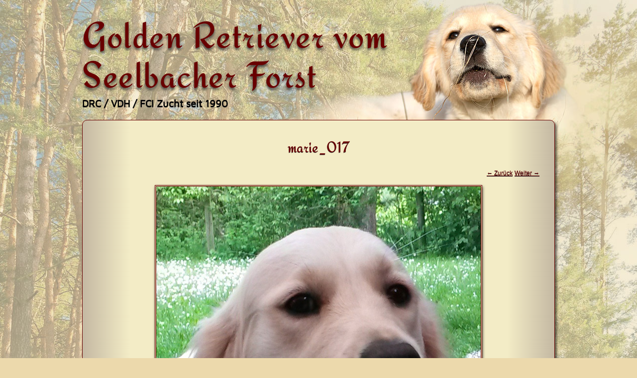

--- FILE ---
content_type: text/html; charset=UTF-8
request_url: https://www.vom-seelbacher-forst.de/galerie-marie/marie_017/
body_size: 9018
content:
<!DOCTYPE html>
<html lang="de">
<head>
<meta charset="UTF-8" />
<meta name="viewport" content="width=device-width" />
<link rel="profile" href="http://microformats.org/profile/specs" />
<link rel="profile" href="http://microformats.org/profile/hatom" />

<meta name='robots' content='index, follow, max-image-preview:large, max-snippet:-1, max-video-preview:-1' />
	<style>img:is([sizes="auto" i], [sizes^="auto," i]) { contain-intrinsic-size: 3000px 1500px }</style>
	
	<!-- This site is optimized with the Yoast SEO plugin v26.5 - https://yoast.com/wordpress/plugins/seo/ -->
	<title>marie_017 - Golden Retriever vom Seelbacher Forst</title>
	<meta name="description" content="1989 wurde unser Zwinger &quot;vom Seelbacher Forst&quot; im Deutschen Retriever Club, im VDH und FCI eingetragen. Unsere Zucht ist somit an die VDH/DRC Zuchtbestimmungen gekoppelt." />
	<link rel="canonical" href="https://www.vom-seelbacher-forst.de/galerie-marie/marie_017/" />
	<meta property="og:locale" content="de_DE" />
	<meta property="og:type" content="article" />
	<meta property="og:title" content="marie_017 - Golden Retriever vom Seelbacher Forst" />
	<meta property="og:description" content="1989 wurde unser Zwinger &quot;vom Seelbacher Forst&quot; im Deutschen Retriever Club, im VDH und FCI eingetragen. Unsere Zucht ist somit an die VDH/DRC Zuchtbestimmungen gekoppelt." />
	<meta property="og:url" content="https://www.vom-seelbacher-forst.de/galerie-marie/marie_017/" />
	<meta property="og:site_name" content="Golden Retriever vom Seelbacher Forst" />
	<meta property="article:publisher" content="https://www.facebook.com/barfhofladen/" />
	<meta property="article:modified_time" content="2016-08-14T09:07:08+00:00" />
	<meta property="og:image" content="https://www.vom-seelbacher-forst.de/galerie-marie/marie_017" />
	<meta property="og:image:width" content="652" />
	<meta property="og:image:height" content="750" />
	<meta property="og:image:type" content="image/jpeg" />
	<meta name="twitter:card" content="summary_large_image" />
	<script type="application/ld+json" class="yoast-schema-graph">{"@context":"https://schema.org","@graph":[{"@type":"WebPage","@id":"https://www.vom-seelbacher-forst.de/galerie-marie/marie_017/","url":"https://www.vom-seelbacher-forst.de/galerie-marie/marie_017/","name":"marie_017 - Golden Retriever vom Seelbacher Forst","isPartOf":{"@id":"https://www.vom-seelbacher-forst.de/#website"},"primaryImageOfPage":{"@id":"https://www.vom-seelbacher-forst.de/galerie-marie/marie_017/#primaryimage"},"image":{"@id":"https://www.vom-seelbacher-forst.de/galerie-marie/marie_017/#primaryimage"},"thumbnailUrl":"https://www.vom-seelbacher-forst.de/wp/wp-content/uploads/2016/06/marie_017.jpg","datePublished":"2016-08-14T08:56:24+00:00","dateModified":"2016-08-14T09:07:08+00:00","description":"1989 wurde unser Zwinger \"vom Seelbacher Forst\" im Deutschen Retriever Club, im VDH und FCI eingetragen. Unsere Zucht ist somit an die VDH/DRC Zuchtbestimmungen gekoppelt.","breadcrumb":{"@id":"https://www.vom-seelbacher-forst.de/galerie-marie/marie_017/#breadcrumb"},"inLanguage":"de","potentialAction":[{"@type":"ReadAction","target":["https://www.vom-seelbacher-forst.de/galerie-marie/marie_017/"]}]},{"@type":"ImageObject","inLanguage":"de","@id":"https://www.vom-seelbacher-forst.de/galerie-marie/marie_017/#primaryimage","url":"https://www.vom-seelbacher-forst.de/wp/wp-content/uploads/2016/06/marie_017.jpg","contentUrl":"https://www.vom-seelbacher-forst.de/wp/wp-content/uploads/2016/06/marie_017.jpg","width":652,"height":750,"caption":"18 Monate alt"},{"@type":"BreadcrumbList","@id":"https://www.vom-seelbacher-forst.de/galerie-marie/marie_017/#breadcrumb","itemListElement":[{"@type":"ListItem","position":1,"name":"Startseite","item":"https://www.vom-seelbacher-forst.de/"},{"@type":"ListItem","position":2,"name":"Galerie Marie","item":"https://www.vom-seelbacher-forst.de/galerie-marie/"},{"@type":"ListItem","position":3,"name":"marie_017"}]},{"@type":"WebSite","@id":"https://www.vom-seelbacher-forst.de/#website","url":"https://www.vom-seelbacher-forst.de/","name":"Golden Retriever vom Seelbacher Forst","description":"DRC / VDH / FCI Zucht seit 1990","publisher":{"@id":"https://www.vom-seelbacher-forst.de/#organization"},"alternateName":"Goldenzucht in Herborn","potentialAction":[{"@type":"SearchAction","target":{"@type":"EntryPoint","urlTemplate":"https://www.vom-seelbacher-forst.de/?s={search_term_string}"},"query-input":{"@type":"PropertyValueSpecification","valueRequired":true,"valueName":"search_term_string"}}],"inLanguage":"de"},{"@type":"Organization","@id":"https://www.vom-seelbacher-forst.de/#organization","name":"Golden Retriever Zucht","url":"https://www.vom-seelbacher-forst.de/","logo":{"@type":"ImageObject","inLanguage":"de","@id":"https://www.vom-seelbacher-forst.de/#/schema/logo/image/","url":"https://www.vom-seelbacher-forst.de/wp/wp-content/uploads/2016/06/P1110462.jpg","contentUrl":"https://www.vom-seelbacher-forst.de/wp/wp-content/uploads/2016/06/P1110462.jpg","width":1000,"height":750,"caption":"Golden Retriever Zucht"},"image":{"@id":"https://www.vom-seelbacher-forst.de/#/schema/logo/image/"},"sameAs":["https://www.facebook.com/barfhofladen/"]}]}</script>
	<!-- / Yoast SEO plugin. -->


<link rel="alternate" type="application/rss+xml" title="Golden Retriever vom Seelbacher Forst &raquo; Feed" href="https://www.vom-seelbacher-forst.de/feed/" />
<link rel="alternate" type="application/rss+xml" title="Golden Retriever vom Seelbacher Forst &raquo; Kommentar-Feed" href="https://www.vom-seelbacher-forst.de/comments/feed/" />
<link rel='stylesheet' id='dashicons-css' href='https://www.vom-seelbacher-forst.de/wp/wp-includes/css/dashicons.min.css?ver=6.8.3' type='text/css' media='all' />
<link rel='stylesheet' id='to-top-css' href='https://www.vom-seelbacher-forst.de/wp/wp-content/plugins/to-top/public/css/to-top-public.css?ver=2.5.5' type='text/css' media='all' />
<link rel='stylesheet' id='chld_thm_cfg_parent-css' href='https://www.vom-seelbacher-forst.de/wp/wp-content/themes/sempress/style.css?ver=6.8.3' type='text/css' media='all' />
<link rel='stylesheet' id='sempress-style-css' href='https://www.vom-seelbacher-forst.de/wp/wp-content/themes/sempress-child/style.css?ver=6.8.3' type='text/css' media='all' />
<link rel='stylesheet' id='chld_thm_cfg_child-css' href='https://www.vom-seelbacher-forst.de/wp/wp-content/themes/sempress-child/style.css?ver=6.8.3' type='text/css' media='all' />
<link rel='stylesheet' id='fancybox-css' href='https://www.vom-seelbacher-forst.de/wp/wp-content/plugins/easy-fancybox/fancybox/1.5.4/jquery.fancybox.min.css?ver=6.8.3' type='text/css' media='screen' />
<style id='fancybox-inline-css' type='text/css'>
#fancybox-content{border-color:#680000;}#fancybox-title,#fancybox-title-float-main{color:#680000}
</style>
<script type="text/javascript" src="https://www.vom-seelbacher-forst.de/wp/wp-includes/js/jquery/jquery.min.js?ver=3.7.1" id="jquery-core-js"></script>
<script type="text/javascript" src="https://www.vom-seelbacher-forst.de/wp/wp-includes/js/jquery/jquery-migrate.min.js?ver=3.4.1" id="jquery-migrate-js"></script>
<script type="text/javascript" id="to-top-js-extra">
/* <![CDATA[ */
var to_top_options = {"scroll_offset":"100","icon_opacity":"60","style":"icon","icon_type":"dashicons-arrow-up-alt2","icon_color":"#ffffff","icon_bg_color":"#560000","icon_size":"40","border_radius":"5","image":"https:\/\/www.vom-seelbacher-forst.de\/wp\/wp-content\/plugins\/to-top\/admin\/images\/default.png","image_width":"65","image_alt":"","location":"bottom-right","margin_x":"20","margin_y":"20","show_on_admin":"0","enable_autohide":"0","autohide_time":"2","enable_hide_small_device":"0","small_device_max_width":"640","reset":"0"};
/* ]]> */
</script>
<script async type="text/javascript" src="https://www.vom-seelbacher-forst.de/wp/wp-content/plugins/to-top/public/js/to-top-public.js?ver=2.5.5" id="to-top-js"></script>
<!--[if lt IE 9]>
<script type="text/javascript" src="https://www.vom-seelbacher-forst.de/wp/wp-content/themes/sempress/js/html5shiv.min.js?ver=3.7.3" id="html5-js"></script>
<![endif]-->
<link rel="https://api.w.org/" href="https://www.vom-seelbacher-forst.de/wp-json/" /><link rel="alternate" title="JSON" type="application/json" href="https://www.vom-seelbacher-forst.de/wp-json/wp/v2/media/765" /><link rel="EditURI" type="application/rsd+xml" title="RSD" href="https://www.vom-seelbacher-forst.de/wp/xmlrpc.php?rsd" />
<link rel='shortlink' href='https://www.vom-seelbacher-forst.de/?p=765' />
<link rel="alternate" title="oEmbed (JSON)" type="application/json+oembed" href="https://www.vom-seelbacher-forst.de/wp-json/oembed/1.0/embed?url=https%3A%2F%2Fwww.vom-seelbacher-forst.de%2Fgalerie-marie%2Fmarie_017%2F%23main" />
<link rel="alternate" title="oEmbed (XML)" type="text/xml+oembed" href="https://www.vom-seelbacher-forst.de/wp-json/oembed/1.0/embed?url=https%3A%2F%2Fwww.vom-seelbacher-forst.de%2Fgalerie-marie%2Fmarie_017%2F%23main&#038;format=xml" />
		<style type="text/css" id="sempress-custom-colors">
			body { text-shadow: 0 1px 0 #3a3a3a; }
			body, a { color: #680000; }
			.widget, #access {
				border-bottom: 1px solid #680000;
				-moz-box-shadow: #3a3a3a 0 1px 0 0;
				-webkit-box-shadow: #3a3a3a 0 1px 0 0;
				box-shadow: #3a3a3a 0 1px 0 0;
			}
			article.comment {
				border-top: 1px solid #3a3a3a;
				-moz-box-shadow: #680000 0 -1px 0 0;
				-webkit-box-shadow: #680000 0 -1px 0 0;
				box-shadow: #680000 0 -1px 0 0;
			}
		</style>
	<style type="text/css" id="custom-background-css">
body.custom-background { background-color: #ecd9ac; background-image: url("https://www.vom-seelbacher-forst.de/wp/wp-content/uploads/2016/06/hg1.jpg"); background-position: center top; background-size: auto; background-repeat: no-repeat; background-attachment: fixed; }
</style>
	<link rel="icon" href="https://www.vom-seelbacher-forst.de/wp/wp-content/uploads/2016/09/cropped-icon-32x32.jpg" sizes="32x32" />
<link rel="icon" href="https://www.vom-seelbacher-forst.de/wp/wp-content/uploads/2016/09/cropped-icon-192x192.jpg" sizes="192x192" />
<link rel="apple-touch-icon" href="https://www.vom-seelbacher-forst.de/wp/wp-content/uploads/2016/09/cropped-icon-180x180.jpg" />
<meta name="msapplication-TileImage" content="https://www.vom-seelbacher-forst.de/wp/wp-content/uploads/2016/09/cropped-icon-270x270.jpg" />
		<style type="text/css" id="wp-custom-css">
			@font-face {
  font-family: 'Maven Pro';
  src: url("https://www.vom-seelbacher-forst.de/fonts/MavenPro-Regular.eot"); /* IE9 Compat Modes */
  src: url("https://www.vom-seelbacher-forst.de/fonts/MavenPro-Regular.eot?#iefix") format("embedded-opentype"), /* IE6-IE8 */
    url("https://www.vom-seelbacher-forst.de/fonts/MavenPro-Regular.otf") format("opentype"), /* Open Type Font */
    url("https://www.vom-seelbacher-forst.de/fonts/MavenPro-Regular.svg") format("svg"), /* Legacy iOS */
    url("https://www.vom-seelbacher-forst.de/fonts/MavenPro-Regular.ttf") format("truetype"), /* Safari, Android, iOS */
    url("https://www.vom-seelbacher-forst.de/fonts/MavenPro-Regular.woff") format("woff"), /* Modern Browsers */
    url("https://www.vom-seelbacher-forst.de/fonts/MavenPro-Regular.woff2") format("woff2"); /* Modern Browsers */
  font-weight: normal;
  font-style: normal;
}
@font-face {
  font-family: 'PT Sans Narrow';
  src: url("https://www.vom-seelbacher-forst.de/fonts/PTSans-Narrow-Web-Regular.eot"); /* IE9 Compat Modes */
  src: url("https://www.vom-seelbacher-forst.de/fonts/PTSans-Narrow-Web-Regular.eot?#iefix") format("embedded-opentype"), /* IE6-IE8 */
    url("https://www.vom-seelbacher-forst.de/fonts/PTSans-Narrow-Web-Regular.otf") format("opentype"), /* Open Type Font */
    url("https://www.vom-seelbacher-forst.de/fonts/PTSans-Narrow-Web-Regular.svg") format("svg"), /* Legacy iOS */
    url("https://www.vom-seelbacher-forst.de/fonts/PTSans-Narrow-Web-Regular.ttf") format("truetype"), /* Safari, Android, iOS */
    url("https://www.vom-seelbacher-forst.de/fonts/PTSans-Narrow-Web-Regular.woff") format("woff"), /* Modern Browsers */
    url("https://www.vom-seelbacher-forst.de/fonts/PTSans-Narrow-Web-Regular.woff2") format("woff2"); /* Modern Browsers */
  font-weight: normal;
  font-style: normal;
}
@font-face {
  font-family: 'Redressed';
  src: url("https://www.vom-seelbacher-forst.de/fonts/Redressed-Regular.eot"); /* IE9 Compat Modes */
  src: url("https://www.vom-seelbacher-forst.de/fonts/Redressed-Regular.eot?#iefix") format("embedded-opentype"), /* IE6-IE8 */
    url("https://www.vom-seelbacher-forst.de/fonts/Redressed-Regular.otf") format("opentype"), /* Open Type Font */
    url("https://www.vom-seelbacher-forst.de/fonts/Redressed-Regular.svg") format("svg"), /* Legacy iOS */
    url("https://www.vom-seelbacher-forst.de/fonts/Redressed-Regular.ttf") format("truetype"), /* Safari, Android, iOS */
    url("https://www.vom-seelbacher-forst.de/fonts/Redressed-Regular.woff") format("woff"), /* Modern Browsers */
    url("https://www.vom-seelbacher-forst.de/fonts/Redressed-Regular.woff2") format("woff2"); /* Modern Browsers */
  font-weight: normal;
  font-style: normal;
}

h4, h5, h6, p {
  font-family: 'Maven Pro', sans-serif;
}
h1, h4 h2, h3, h5, p {
 	margin-bottom: 5px !important;
    margin-top: 5px !important;
}

h1 {
    font-family: 'Redressed', cursive;
	font-size: 40px;
    line-height: 46px;
    font-weight: normal;
    color: #680000;
}
h2 {
    font-family: 'Redressed', cursive;
    font-size: 34px;
    line-height: 40px;
    font-weight: normal;
  	color: #000000;
}

h3 {
    font-family: 'Redressed', cursive;
    font-size: 28px;
    line-height: 34px;
    font-weight: normal;
  	color: #000000;
}

h4 {
    font-size: 30px;
    line-height: 36px;
    font-weight: normal;
  	color: #000000;
}

h5 {
    font-size: 14px;
    line-height: 20px;
    font-weight: 300;
  	color: #000000;
}

h6 {
    font-family: 'PT Sans Narrow', sans-serif !important;
	font-size: 18px;
    margin: 0 !important;
    padding: 0 !important;
    line-height: 20px;
    color: #000000;
    text-transform: none;
    font-weight: normal;
}

p {
    font-size: 18px;
    line-height: 24px;
    font-weight: normal;
    color: #000000;
    word-wrap: break-word;
    vertical-align: baseline;
}
br {
    height: 20px;
}
pre {
    font-family: 'Maven Pro', sans-serif;
    font-size: 18px;
    font-style: italic !important;
    background-color: #d2cda3;
    display: block;
    line-height: 24px;
    margin: 0;
    padding: 2px;
}
blockquote p {
    font-size: 18px;
}
blockquote {
    color: #680000;
}

li {
    font-size: 18px;
    font-family: 'Maven Pro', sans-serif;
    line-height: 28px;
    color: #000000;
}

.entry-content a, .entry-summary a, .entry-title a {
    text-decoration: underline !important;
    color: #680000 !important;
    font-style: italic !important;
}
.entry-content a:hover, .entry-summary a:hover, .entry-title a:hover {
    text-decoration: none !important;
    color: #000000 !important;
    background-color: #ecd9ac !important;
    font-style: italic !important;
}


h1#site-title {
    font-family: 'Redressed', cursive;
    font-size: 75px;
    line-height: 80px;
    font-weight: 500;
    text-shadow: 0 4px 5px #403f3c;
    letter-spacing: 0.02em;
    max-width: 640px;
}
h1.entry-title.p-name {
    font-size: 45px;
}
h2#site-description {
    font-size: 20px;
    line-height: 26px;
    font-family: 'Maven Pro', sans-serif;
    font-weight: 700;
}
h3.widget-title {
    font-family: 'Redressed', cursive;
    font-size: 24px;
    line-height: 30px;
    color: #680000;
    margin: 10px 10px 10px;
    text-align: center;
}
.widget-area li a {
    padding: 4px 0 0 4px;
    font-family: 'Maven Pro', sans-serif;
    font-size: 16px;
    line-height: 24px;
    text-decoration: none;
}
.widget-area li a:hover {
    padding: 4px 0 0 4px;
    font-size: 16px;
    line-height: 24px;
    text-decoration: none;
    background-color: #d0caac;
}
.widget, #access {
    border-bottom: 0 !important;
}
.widget {
    padding-bottom: 20px;
    margin-bottom: auto;
}
#main .widget-area {
    text-align: center;
}
nav#access {
    float: none;
    margin-bottom: 20px;
    margin-top: 0;
}
article.page, article.post, article.attachment {
    border-radius: 10px;
    background-color: #f3ecc6;
    border: 1px solid #680000;
    box-shadow: 4px 4px 4px 0 rgba(0, 0, 0, 0.54);
}
#sidebar {   
background: #c4b8a2; /* Old browsers */
background: -moz-linear-gradient(left, #c4b8a2 0%, #f3ecc6 10%, #f3ecc6 90%, #c4b8a2 100%); /* FF3.6-15 */
background: -webkit-linear-gradient(left, #c4b8a2 0%,#f3ecc6 10%,#f3ecc6 90%,#c4b8a2 100%); /* Chrome10-25,Safari5.1-6 */
background: linear-gradient(to right, #c4b8a2 0%,#f3ecc6 10%,#f3ecc6 90%,#c4b8a2 100%); /* W3C, IE10+, FF16+, Chrome26+, Opera12+, Safari7+ */
filter: progid:DXImageTransform.Microsoft.gradient( startColorstr='#c4b8a2', endColorstr='#c4b8a2',GradientType=1 ); /* IE6-9 */
}
article.page, article.post, article.attachment {   
background: #c4b8a2; /* Old browsers */
background: -moz-linear-gradient(left, #c4b8a2 0%, #f3ecc6 10%, #f3ecc6 90%, #c4b8a2 100%); /* FF3.6-15 */
background: -webkit-linear-gradient(left, #c4b8a2 0%,#f3ecc6 10%,#f3ecc6 90%,#c4b8a2 100%); /* Chrome10-25,Safari5.1-6 */
background: linear-gradient(to right, #c4b8a2 0%,#f3ecc6 10%,#f3ecc6 90%,#c4b8a2 100%); /* W3C, IE10+, FF16+, Chrome26+, Opera12+, Safari7+ */
filter: progid:DXImageTransform.Microsoft.gradient( startColorstr='#c4b8a2', endColorstr='#c4b8a2',GradientType=1 ); /* IE6-9 */
}

#sidebar {
    border-radius: 10px;
    background-color: #f3ecc6;
    border: 1px solid #680000;
    box-shadow: 4px 4px 4px 0 rgba(0, 0, 0, 0.54);
}
footer#colophon {
    display: block;
}
#colophon {
    clear: both;
    display: block;
    width: 100%;
    padding: 40px 0;
    font-size: 14px;
    text-align: left;
	color: #878787;
	text-shadow: none !important;
}
footer p {
    font-size: 14px;
	color: #878787;
    font-family: 'PT Sans Narrow', sans-serif !important;
}
footer a {
    font-size: 14px;
	color: #878787;
    font-family: 'PT Sans Narrow', sans-serif !important;
}
.menu-kopfmenue-container {
    display: none;
}
.menu-hauptmenue-container {
    display: none;
}
#branding {
    margin-top: 30px;
}
.entry-header .entry-title, .entry-header .entry-title a {
    padding-top: 25px;
    font-size: 31px;
    font-family: 'Redressed', cursive;
    color: #680000;
    text-shadow: 0 1px 0 #3a3a3a;
    text-align: center;
    margin-bottom: 20px !important;
}
#access ul ul li a {
    color: #000;
    font-family: 'Maven Pro', sans-serif;
    font-size: 16px;
    line-height: 1.2em;
    font-weight: bold;
    background-color: #f3ecc6;
    border-radius: 0;
    border:0;
}
#access a {
    display: block;
    line-height: 32px;
    padding-right: 0.5em;
    padding-left: 0.5em;
    text-decoration: none;
    font-size: 26px;
    color: #680000 !important;
    background-color: #f3ecc6;
    border: 1px solid #680000 !important;
    border-radius: 10px;
}
#access ul ul {
    background-color: transparent;
    border: 0;
    border-radius: 0;
    box-shadow: 0 6px 20px 0 rgba(0, 0, 0, 0.8);
    top: 1.9em;
}
#content {
    margin: 0;
}
img.aligncenter, img.attachment-thumbnail, img.size-thumbnail, .wp-caption img, .media-attachment img, .entry-attachment img {
    box-shadow: 1px 3px 5px 0 rgba(0, 0, 0, 0.7) !important;
    border: 3px double #680000 !important;
}

#gallery-2 img {
    box-shadow: 1px 3px 5px 0 rgba(0, 0, 0, 0.7) !important;
    border: 3px double #680000 !important;
}
#fancybox-content {
    border: 0px solid #680000;
}
.wp-caption .wp-caption-text, .gallery-caption, .entry-caption {
    font-size: 13px !important;
    color: #680000 !important;
}
p img {
    margin-bottom: 0;
    box-shadow: 1px 3px 5px 0 rgba(0, 0, 0, 0.7) !important;
    border: 3px double #680000 !important;
}
table {
    width: 100% !important;
    margin-top: 15px !important;
    margin-bottom: 15px !important;
    border: 1px solid rgba(138, 138, 138, 0) !important;
    border-left: 0;
    border-collapse: separate;
    border-spacing: 2px;
}

table th, table td {
    margin: 1px 0 1px !important;
    border-left: 1px solid rgba(138, 138, 138, 0) !important;
    border-top: 1px solid rgba(138, 138, 138, 0) !important;
    border-right: rgba(138, 138, 138, 0) !important;
    border-bottom: rgba(138, 138, 138, 0) !important;
}
table tbody tr:nth-child(odd) td,
table tbody tr:nth-child(odd) th {
  background-color: transparent;
}
table tbody tr:hover td,
table tbody tr:hover th {
  background-color: transparent;
}
header .entry-meta {
    display: none;
}
footer.entry-meta {
    display: none;
}
#comments {
    padding-top: 0px;
    display: none;
}
a.u-url.url {
    pointer-events: none;
    cursor: default;
}
.page-header h1, #author-description h2 {
    display: none;
}
.page-header {
    padding-bottom: 0;
}
#content .page {
    margin-bottom: 20px;
	min-height: 600px;
}
.entry-header .entry-title, .entry-header .entry-title a {
    text-decoration: none !important;
}
img.alignleft.size-full.wp-image-2045.lazyloaded {
    border: none !important;
    box-shadow: none !important;
}
img.alignnone.wp-image-222.size-full {
    border: none !important;
    box-shadow: none !important;
}
img.kws-smiley {
    border: 0 !important;
    box-shadow: none !important;
}
img.size-full.wp-image-888.alignnone {
    border: none !important;
    box-shadow: none !important;
}
img.size-full.wp-image-887.alignnone {
    border: none !important;
    box-shadow: none !important;
}
img.size-full.wp-image-889.alignnone {
    border: none !important;
    box-shadow: none !important;
}
img.size-full.wp-image-886.alignnone {
    border: none !important;
    box-shadow: none !important;
}
img.size-full.wp-image-890.alignnone {
    border: none !important;
    box-shadow: none !important;
}
img.size-full.wp-image-1013.alignnone {
    border: none !important;
    box-shadow: none !important;
}
img.aligncenter.size-full.wp-image-1117 {
    box-shadow: none !important;
    border: 0 !important;
}
img.aligncenter.wp-image-1117 {
    border: none !important;
    box-shadow: none !important;
}
img.aligncenter.wp-image-1514  {
    border: none !important;
    box-shadow: none !important;
}
img.wp-image-222.size-full.alignleft {
    border: none !important;
    box-shadow: none !important;
}
img.alignright.size-full.wp-image-1539 {
    border: none !important;
    box-shadow: none !important;
}
img.alignleft.size-full.wp-image-2045 {
    border: none !important;
    box-shadow: none !important;
}
img.wp-image-2283.size-full.alignleft {
    border: none !important;
    box-shadow: none !important;
}


@media only screen and (max-width: 959px){
body #main .widget-area, .single-column #main .widget-area, .multi-column #main .widget-area {
    float: none;
    width: 100%;
    text-align: center;
}
.menu-hauptmenue-container {
    display: block !important;
}
body.custom-background {
    background-image: url('https://www.vom-seelbacher-forst.de/wp/wp-content/uploads/2016/06/hg.jpg') !important;
}
h1#site-title {
    font-family: 'Redressed', cursive;
    font-size: 62px;
    line-height: 60px;
    text-shadow: 0 4px 5px #403f3c;
    letter-spacing: 0.02em;
    text-align: center !important;
    margin-left: 0;
    margin-right: 0;
    max-width: 950px;
}
h2#site-description {
    text-align: center;
    margin-bottom: 10px !important;
    margin-top: 10px !important;
}}

@media only screen and (max-width: 767px){
body #site-title a, .single-column #site-title a, .multi-column #site-title a {
    font-family: 'Redressed', cursive;
    font-size: 60px !important;
    line-height: 60px;
    text-shadow: 0 4px 5px #403f3c;
}

body .entry-title,
  body .entry-content,
  body .entry-summary,
  body .entry-meta,
  body footer.entry-meta, .single-column .entry-title,
  .single-column .entry-content,
  .single-column .entry-summary,
  .single-column .entry-meta,
  .single-column footer.entry-meta, .multi-column .entry-title,
  .multi-column .entry-content,
  .multi-column .entry-summary,
  .multi-column .entry-meta,
  .multi-column footer.entry-meta {
    color: inherit;
    text-shadow: none;
}}

@media only screen and (max-width: 600px){
#gallery-2 .gallery-item {

    margin-top: 10px !important;
    text-align: center !important;
    width: 100% !important;
}
img.aligncenter, img.attachment-thumbnail, img.size-thumbnail, .wp-caption img, .media-attachment img, .entry-attachment img {
    max-width: 90% !important;
}}

@media only screen and (max-width: 479px){

h6 {
	font-size: 14px !important;
    line-height: 16px !important;
}
.menu-hauptmenue-container {
    display: block !important;
}


body #site-description, .single-column #site-description, .multi-column #site-description {
    display: block;
}
body #access a,
  body #access a:visited,
  body #access a:hover,
  body #access .section-heading a, .single-column #access a,
  .single-column #access a:visited,
  .single-column #access a:hover,
  .single-column #access .section-heading a, .multi-column #access a,
  .multi-column #access a:visited,
  .multi-column #access a:hover,
  .multi-column #access .section-heading a {
    color: #680000;
}
  body #access, .single-column #access, .multi-column #access {
    background-color: rgba(104, 0, 0, 0.5);
}
body #access div > ul > li > a,
  body #access div > ul > li > a:hover,
  body #access div > ul > li > a:visited,
  body #access .current_page_item > a,
  body #access .current_page_ancestor > a,
  body #access ul ul li a,
  body #access ul ul li a:hover,
  body #access ul ul li a:visited,
  body #access ul ul li.current_page_item a, .single-column #access div > ul > li > a,
  .single-column #access div > ul > li > a:hover,
  .single-column #access div > ul > li > a:visited,
  .single-column #access .current_page_item > a,
  .single-column #access .current_page_ancestor > a,
  .single-column #access ul ul li a,
  .single-column #access ul ul li a:hover,
  .single-column #access ul ul li a:visited,
  .single-column #access ul ul li.current_page_item a, .multi-column #access div > ul > li > a,
  .multi-column #access div > ul > li > a:hover,
  .multi-column #access div > ul > li > a:visited,
  .multi-column #access .current_page_item > a,
  .multi-column #access .current_page_ancestor > a,
  .multi-column #access ul ul li a,
  .multi-column #access ul ul li a:hover,
  .multi-column #access ul ul li a:visited,
  .multi-column #access ul ul li.current_page_item a {
    color: #680000;
}
body #access .section-heading, .single-column #access .section-heading, .multi-column #access .section-heading {
    clip: inherit;
    display: block;
    clear: both;
    float: none;
    width: 100%;
    margin: 0;
    background-color: #680000;
}
body #access li, .single-column #access li, .multi-column #access li {
	padding: 1px;
}
body #site-title a, .single-column #site-title a, .multi-column #site-title a {
    font-size: 50px !important;
    line-height: 50px;
}
h2#site-description {
	font-size: 16px !important;
}
}
@media only screen and (max-width: 420px){

dl.gallery-item {
    float: none !important;
}}


/*cookie-banner
#usercentrics-button .uc-banner-text {
    font-size: 16px !important;
}
#usercentrics-button {
    text-shadow: none !important;
}
#usercentrics-button .uc-btn-new.uc-btn-deny {
    background-color: #021836;
    color: #ff0000 !important;
    font-weight: bold !important;
}
#usercentrics-button .uc-btn-new.uc-btn-accept {
    background-color: #42b983;
    color: #000000 !important;
    font-weight: bold !important;
}
#usercentrics-button .uc-btn-new.uc-btn-more {
    background-color: #021836;
    color: #000000 !important;
    font-weight: bold !important;
}*/

footer#colophon {
    display: none;
}
.entry-media img {
    display: none !important;
}		</style>
		<!-- To Top Custom CSS --><style type='text/css'>#to_top_scrollup {font-size: 40px; width: 40px; height: 40px;background-color: #560000;opacity: 0.6;}</style></head>

<body class="attachment wp-singular attachment-template-default attachmentid-765 attachment-jpeg custom-background wp-theme-sempress wp-child-theme-sempress-child multi-column" itemscope="" itemtype="http://schema.org/WebPage">
<div id="page">
	<header id="branding" role="banner">
				<h1 id="site-title"><a href="https://www.vom-seelbacher-forst.de/" title="Golden Retriever vom Seelbacher Forst" rel="home">Golden Retriever vom Seelbacher Forst</a></h1>
		<h2 id="site-description">DRC / VDH / FCI Zucht seit 1990</h2>

		
		<nav id="access" role="navigation">
			<h1 class="assistive-text section-heading"><a href="#access" title="Hauptmenü">Hauptmenü</a></h1>
			<a class="skip-link screen-reader-text" href="#content" title="Zum Inhalt springen">Zum Inhalt springen</a>

			<div class="menu-hauptmenue-container"><ul id="menu-hauptmenue" class="menu"><li id="menu-item-414" class="menu-item menu-item-type-custom menu-item-object-custom menu-item-has-children menu-item-414"><a href="#">Menü</a>
<ul class="sub-menu">
	<li id="menu-item-53" class="menu-item menu-item-type-custom menu-item-object-custom menu-item-has-children menu-item-53"><a href="#">Neuigkeiten >></a>
	<ul class="sub-menu">
		<li id="menu-item-2433" class="menu-item menu-item-type-taxonomy menu-item-object-category menu-item-2433"><a href="https://www.vom-seelbacher-forst.de/category/news-2024/">• News 2024</a></li>
		<li id="menu-item-2258" class="menu-item menu-item-type-taxonomy menu-item-object-category menu-item-2258"><a href="https://www.vom-seelbacher-forst.de/category/news-2023/">• News 2023</a></li>
		<li id="menu-item-2167" class="menu-item menu-item-type-taxonomy menu-item-object-category menu-item-2167"><a href="https://www.vom-seelbacher-forst.de/category/news-2022/">• News 2022</a></li>
		<li id="menu-item-2111" class="menu-item menu-item-type-taxonomy menu-item-object-category menu-item-2111"><a href="https://www.vom-seelbacher-forst.de/category/news-2021/">• News 2021</a></li>
		<li id="menu-item-1951" class="menu-item menu-item-type-taxonomy menu-item-object-category menu-item-1951"><a href="https://www.vom-seelbacher-forst.de/category/news-2020/">• News 2020</a></li>
		<li id="menu-item-1657" class="menu-item menu-item-type-taxonomy menu-item-object-category menu-item-1657"><a href="https://www.vom-seelbacher-forst.de/category/news-2019/">• News 2019</a></li>
		<li id="menu-item-1474" class="menu-item menu-item-type-taxonomy menu-item-object-category menu-item-1474"><a href="https://www.vom-seelbacher-forst.de/category/news-2018/">• News 2018</a></li>
	</ul>
</li>
	<li id="menu-item-410" class="menu-item menu-item-type-custom menu-item-object-custom menu-item-has-children menu-item-410"><a href="#">Die Gabriel&#8217;s >></a>
	<ul class="sub-menu">
		<li id="menu-item-46" class="menu-item menu-item-type-post_type menu-item-object-page menu-item-46"><a href="https://www.vom-seelbacher-forst.de/ueber-uns/">• Über uns</a></li>
		<li id="menu-item-42" class="menu-item menu-item-type-post_type menu-item-object-page menu-item-42"><a href="https://www.vom-seelbacher-forst.de/kontakt/">• Kontakt</a></li>
		<li id="menu-item-41" class="menu-item menu-item-type-post_type menu-item-object-page menu-item-41"><a href="https://www.vom-seelbacher-forst.de/impressum/">• Impressum</a></li>
	</ul>
</li>
	<li id="menu-item-55" class="menu-item menu-item-type-custom menu-item-object-custom menu-item-has-children menu-item-55"><a href="#">Unsere Hunde >></a>
	<ul class="sub-menu">
		<li id="menu-item-1700" class="menu-item menu-item-type-post_type menu-item-object-page menu-item-1700"><a href="https://www.vom-seelbacher-forst.de/una-may-vom-seelbacher-forst/">• May</a></li>
		<li id="menu-item-40" class="menu-item menu-item-type-post_type menu-item-object-page menu-item-40"><a href="https://www.vom-seelbacher-forst.de/silja-marie-vom-seelbacher-forst/">• Marie</a></li>
		<li id="menu-item-36" class="menu-item menu-item-type-post_type menu-item-object-page menu-item-36"><a href="https://www.vom-seelbacher-forst.de/galerie/">• Galerie Hunde</a></li>
		<li id="menu-item-45" class="menu-item menu-item-type-post_type menu-item-object-page menu-item-45"><a href="https://www.vom-seelbacher-forst.de/unvergessen/">• Unvergessen</a></li>
	</ul>
</li>
	<li id="menu-item-54" class="menu-item menu-item-type-custom menu-item-object-custom menu-item-has-children menu-item-54"><a href="#">Zucht >></a>
	<ul class="sub-menu">
		<li id="menu-item-35" class="menu-item menu-item-type-post_type menu-item-object-page menu-item-35"><a href="https://www.vom-seelbacher-forst.de/aktueller-wurf/">• Aktueller Wurf</a></li>
		<li id="menu-item-37" class="menu-item menu-item-type-post_type menu-item-object-page menu-item-37"><a href="https://www.vom-seelbacher-forst.de/geplanter-wurf/">• Geplanter Wurf</a></li>
		<li id="menu-item-286" class="menu-item menu-item-type-post_type menu-item-object-page menu-item-286"><a href="https://www.vom-seelbacher-forst.de/welpenaufzucht/">• Welpenaufzucht</a></li>
		<li id="menu-item-47" class="menu-item menu-item-type-post_type menu-item-object-page menu-item-47"><a href="https://www.vom-seelbacher-forst.de/dies-und-das/">• Dies &#038; Das</a></li>
		<li id="menu-item-116" class="menu-item menu-item-type-post_type menu-item-object-page menu-item-116"><a href="https://www.vom-seelbacher-forst.de/welpengalerie/">• Welpengalerie</a></li>
	</ul>
</li>
	<li id="menu-item-1524" class="menu-item menu-item-type-post_type menu-item-object-page menu-item-privacy-policy menu-item-1524"><a rel="privacy-policy" href="https://www.vom-seelbacher-forst.de/datenschutzerklaerung/">• Datenschutzerklärung</a></li>
	<li id="menu-item-43" class="menu-item menu-item-type-post_type menu-item-object-page menu-item-43"><a href="https://www.vom-seelbacher-forst.de/links/">• Links</a></li>
	<li id="menu-item-411" class="menu-item menu-item-type-custom menu-item-object-custom menu-item-411"><a target="_blank" href="http://www.barf-hofladen-herborn.de/">• Unser Hofladen</a></li>
	<li id="menu-item-412" class="menu-item menu-item-type-custom menu-item-object-custom menu-item-412"><a target="_blank" href="https://www.facebook.com/barfhofladen/">• Like us on Facebook</a></li>
	<li id="menu-item-34" class="menu-item menu-item-type-post_type menu-item-object-page menu-item-home menu-item-34"><a href="https://www.vom-seelbacher-forst.de/">• Home</a></li>
</ul>
</li>
</ul></div>		</nav><!-- #access -->
	</header><!-- #branding -->

	<div id="main">

		<section id="primary" class="image-attachment full-width">
			<main id="content" role="main" class="h-entry hentry">

			
				<article id="post-765" class="post-765 attachment type-attachment status-inherit"itemscope itemtype="http://schema.org/ImageObject">
					<header class="entry-header">
						<h1 class="entry-title p-entry-title" itemprop="name">marie_017</h1>

						<div class="entry-meta">
							Ver&ouml;ffentlicht <time class="entry-date updated dt-updated" datetime="10:56" itemprop="dateModified">14.08.2016</time> am <a href="https://www.vom-seelbacher-forst.de/wp/wp-content/uploads/2016/06/marie_017.jpg" title="Link to full-size image">652 &times; 750</a> in <a href="https://www.vom-seelbacher-forst.de/galerie-marie/" title="Return to Galerie Marie" rel="gallery">Galerie Marie</a>													</div><!-- .entry-meta -->

						<nav id="image-navigation">
							<span class="previous-image"><a rel="prev" href='https://www.vom-seelbacher-forst.de/galerie-marie/marie_016/#main'>&larr; Zurück</a></span>
							<span class="next-image"><a rel="next" href='https://www.vom-seelbacher-forst.de/galerie-marie/marie_018/#main'>Weiter &rarr;</a></span>
						</nav><!-- #image-navigation -->
					</header><!-- .entry-header -->

					<div class="entry-content e-content" itemprop="description">

						<div class="entry-attachment">
							<div class="attachment">
								
								<a href="https://www.vom-seelbacher-forst.de/galerie-marie/marie_018/#main" title="marie_017" rel="attachment"><img width="652" height="750" src="https://www.vom-seelbacher-forst.de/wp/wp-content/uploads/2016/06/marie_017.jpg" class="attachment-1200x1200 size-1200x1200" alt="" itemprop="image contentURL" decoding="async" fetchpriority="high" srcset="https://www.vom-seelbacher-forst.de/wp/wp-content/uploads/2016/06/marie_017.jpg 652w, https://www.vom-seelbacher-forst.de/wp/wp-content/uploads/2016/06/marie_017-391x450.jpg 391w" sizes="(max-width: 652px) 100vw, 652px" /></a>
							</div><!-- .attachment -->

														<div class="entry-caption">
								18 Monate alt							</div>
													</div><!-- .entry-attachment -->

												
					</div><!-- .entry-content -->

					<footer class="entry-meta">
													Sowohl Kommentare, als auch Trackbacks sind geschlossen.																	</footer><!-- .entry-meta -->
				</article><!-- #post-765 -->

					<div id="comments">
	
	
	
	
	
</div><!-- #comments -->

			
			</main><!-- #content -->
		</section><!-- #primary -->


	</div><!-- #main -->

	<footer id="colophon" role="contentinfo">
		<div id="site-publisher" itemprop="publisher" itemscope itemtype="https://schema.org/Organization">
			<meta itemprop="name" content="Golden Retriever vom Seelbacher Forst" />
			<meta itemprop="url" content="https://www.vom-seelbacher-forst.de/" />
					</div>
		<div id="site-generator">
						Powered by <a href="http://wordpress.org/" rel="generator">WordPress</a>. Design: <a href="http://notiz.blog/projects/sempress/">SemPress</a>		</div>
	</footer><!-- #colophon -->
</div><!-- #page -->

<script type="speculationrules">
{"prefetch":[{"source":"document","where":{"and":[{"href_matches":"\/*"},{"not":{"href_matches":["\/wp\/wp-*.php","\/wp\/wp-admin\/*","\/wp\/wp-content\/uploads\/*","\/wp\/wp-content\/*","\/wp\/wp-content\/plugins\/*","\/wp\/wp-content\/themes\/sempress-child\/*","\/wp\/wp-content\/themes\/sempress\/*","\/*\\?(.+)"]}},{"not":{"selector_matches":"a[rel~=\"nofollow\"]"}},{"not":{"selector_matches":".no-prefetch, .no-prefetch a"}}]},"eagerness":"conservative"}]}
</script>
<span aria-hidden="true" id="to_top_scrollup" class="dashicons dashicons-arrow-up-alt2"><span class="screen-reader-text">Scroll Up</span></span><script type="text/javascript" src="https://www.vom-seelbacher-forst.de/wp/wp-content/themes/sempress/js/functions.js?ver=1.5.1" id="sempress-script-js"></script>
<script type="text/javascript" src="https://www.vom-seelbacher-forst.de/wp/wp-content/plugins/easy-fancybox/vendor/purify.min.js?ver=6.8.3" id="fancybox-purify-js"></script>
<script type="text/javascript" id="jquery-fancybox-js-extra">
/* <![CDATA[ */
var efb_i18n = {"close":"Close","next":"Next","prev":"Previous","startSlideshow":"Start slideshow","toggleSize":"Toggle size"};
/* ]]> */
</script>
<script type="text/javascript" src="https://www.vom-seelbacher-forst.de/wp/wp-content/plugins/easy-fancybox/fancybox/1.5.4/jquery.fancybox.min.js?ver=6.8.3" id="jquery-fancybox-js"></script>
<script type="text/javascript" id="jquery-fancybox-js-after">
/* <![CDATA[ */
var fb_timeout, fb_opts={'autoScale':true,'showCloseButton':true,'margin':20,'pixelRatio':'false','centerOnScroll':true,'enableEscapeButton':true,'speedIn':500,'speedOut':500,'overlayShow':true,'hideOnOverlayClick':true,'overlayColor':'#d9ba82','overlayOpacity':0.7,'minVpHeight':320,'disableCoreLightbox':'true','enableBlockControls':'true','fancybox_openBlockControls':'true' };
if(typeof easy_fancybox_handler==='undefined'){
var easy_fancybox_handler=function(){
jQuery([".nolightbox","a.wp-block-file__button","a.pin-it-button","a[href*='pinterest.com\/pin\/create']","a[href*='facebook.com\/share']","a[href*='twitter.com\/share']"].join(',')).addClass('nofancybox');
jQuery('a.fancybox-close').on('click',function(e){e.preventDefault();jQuery.fancybox.close()});
/* IMG */
						var unlinkedImageBlocks=jQuery(".wp-block-image > img:not(.nofancybox,figure.nofancybox>img)");
						unlinkedImageBlocks.wrap(function() {
							var href = jQuery( this ).attr( "src" );
							return "<a href='" + href + "'></a>";
						});
var fb_IMG_select=jQuery('a[href*=".jpg" i]:not(.nofancybox,li.nofancybox>a,figure.nofancybox>a),area[href*=".jpg" i]:not(.nofancybox),a[href*=".jpeg" i]:not(.nofancybox,li.nofancybox>a,figure.nofancybox>a),area[href*=".jpeg" i]:not(.nofancybox),a[href*=".png" i]:not(.nofancybox,li.nofancybox>a,figure.nofancybox>a),area[href*=".png" i]:not(.nofancybox),a[href*=".webp" i]:not(.nofancybox,li.nofancybox>a,figure.nofancybox>a),area[href*=".webp" i]:not(.nofancybox)');
fb_IMG_select.addClass('fancybox image');
var fb_IMG_sections=jQuery('.gallery,.wp-block-gallery,.tiled-gallery,.wp-block-jetpack-tiled-gallery,.ngg-galleryoverview,.ngg-imagebrowser,.nextgen_pro_blog_gallery,.nextgen_pro_film,.nextgen_pro_horizontal_filmstrip,.ngg-pro-masonry-wrapper,.ngg-pro-mosaic-container,.nextgen_pro_sidescroll,.nextgen_pro_slideshow,.nextgen_pro_thumbnail_grid,.tiled-gallery');
fb_IMG_sections.each(function(){jQuery(this).find(fb_IMG_select).attr('rel','gallery-'+fb_IMG_sections.index(this));});
jQuery('a.fancybox,area.fancybox,.fancybox>a').each(function(){jQuery(this).fancybox(jQuery.extend(true,{},fb_opts,{'transition':'elastic','transitionIn':'elastic','easingIn':'easeOutBack','transitionOut':'elastic','easingOut':'easeInBack','opacity':false,'hideOnContentClick':false,'titleShow':true,'titlePosition':'over','titleFromAlt':true,'showNavArrows':true,'enableKeyboardNav':true,'cyclic':false,'mouseWheel':'true'}))});
};};
jQuery(easy_fancybox_handler);jQuery(document).on('post-load',easy_fancybox_handler);
/* ]]> */
</script>
<script type="text/javascript" src="https://www.vom-seelbacher-forst.de/wp/wp-content/plugins/easy-fancybox/vendor/jquery.easing.min.js?ver=1.4.1" id="jquery-easing-js"></script>
<script type="text/javascript" src="https://www.vom-seelbacher-forst.de/wp/wp-content/plugins/easy-fancybox/vendor/jquery.mousewheel.min.js?ver=3.1.13" id="jquery-mousewheel-js"></script>

</body>
</html>

<!-- Cached by WP-Optimize (gzip) - https://teamupdraft.com/wp-optimize/ - Last modified: 07.12.2025 14:19 (Europe/Berlin UTC:1) -->


--- FILE ---
content_type: text/css
request_url: https://www.vom-seelbacher-forst.de/wp/wp-content/themes/sempress-child/style.css?ver=6.8.3
body_size: 3055
content:
/*
Theme Name: SemPress Child
Theme URI: http://www.vom-seelbacher-forst.de/
Template: sempress
Author: GriPu-Design
Author URI: http://www.GriPu.de
Description: SemPress is an extremely lightweight, responsive theme designed to show off your posts, quotes, and images. SemPress supports multiple post formats, widgets, and the option to upload a custom header or background image. The theme is based on HTML5 mixed with microformats, microformats v2 and microdata (Schema.org).
Tags: Tierwebdesign, ZÃ¼chterhomepage, Webdesign, Tierwebdesign, Homepage, InternetprÃ¤senz, Kleinunternehmer, Webseiten, Grafikdesign, Grafiken, Logos, Design, Visitenkarten, Flyer, Traueranzeigen, Danksagungen, Fotogeschenke, Autoaufkleber, Werbeflyer, Werbung, Outdoorwerbung, Schilder, Vektorgrafie
Version: 1.4.5.1465404917
Updated: 2016-06-08 18:55:17

*/

@font-face {
  font-family: 'Maven Pro';
  src: url("https://www.vom-seelbacher-forst.de/fonts/MavenPro-Regular.eot"); /* IE9 Compat Modes */
  src: url("https://www.vom-seelbacher-forst.de/fonts/MavenPro-Regular.eot?#iefix") format("embedded-opentype"), /* IE6-IE8 */
    url("https://www.vom-seelbacher-forst.de/fonts/MavenPro-Regular.otf") format("opentype"), /* Open Type Font */
    url("https://www.vom-seelbacher-forst.de/fonts/MavenPro-Regular.svg") format("svg"), /* Legacy iOS */
    url("https://www.vom-seelbacher-forst.de/fonts/MavenPro-Regular.ttf") format("truetype"), /* Safari, Android, iOS */
    url("https://www.vom-seelbacher-forst.de/fonts/MavenPro-Regular.woff") format("woff"), /* Modern Browsers */
    url("https://www.vom-seelbacher-forst.de/fonts/MavenPro-Regular.woff2") format("woff2"); /* Modern Browsers */
  font-weight: normal;
  font-style: normal;
}
@font-face {
  font-family: 'PT Sans Narrow';
  src: url("https://www.vom-seelbacher-forst.de/fonts/PTSans-Narrow-Web-Regular.eot"); /* IE9 Compat Modes */
  src: url("https://www.vom-seelbacher-forst.de/fonts/PTSans-Narrow-Web-Regular.eot?#iefix") format("embedded-opentype"), /* IE6-IE8 */
    url("https://www.vom-seelbacher-forst.de/fonts/PTSans-Narrow-Web-Regular.otf") format("opentype"), /* Open Type Font */
    url("https://www.vom-seelbacher-forst.de/fonts/PTSans-Narrow-Web-Regular.svg") format("svg"), /* Legacy iOS */
    url("https://www.vom-seelbacher-forst.de/fonts/PTSans-Narrow-Web-Regular.ttf") format("truetype"), /* Safari, Android, iOS */
    url("https://www.vom-seelbacher-forst.de/fonts/PTSans-Narrow-Web-Regular.woff") format("woff"), /* Modern Browsers */
    url("https://www.vom-seelbacher-forst.de/fonts/PTSans-Narrow-Web-Regular.woff2") format("woff2"); /* Modern Browsers */
  font-weight: normal;
  font-style: normal;
}
@font-face {
  font-family: 'Redressed';
  src: url("https://www.vom-seelbacher-forst.de/fonts/Redressed-Regular.eot"); /* IE9 Compat Modes */
  src: url("https://www.vom-seelbacher-forst.de/fonts/Redressed-Regular.eot?#iefix") format("embedded-opentype"), /* IE6-IE8 */
    url("https://www.vom-seelbacher-forst.de/fonts/Redressed-Regular.otf") format("opentype"), /* Open Type Font */
    url("https://www.vom-seelbacher-forst.de/fonts/Redressed-Regular.svg") format("svg"), /* Legacy iOS */
    url("https://www.vom-seelbacher-forst.de/fonts/Redressed-Regular.ttf") format("truetype"), /* Safari, Android, iOS */
    url("https://www.vom-seelbacher-forst.de/fonts/Redressed-Regular.woff") format("woff"), /* Modern Browsers */
    url("https://www.vom-seelbacher-forst.de/fonts/Redressed-Regular.woff2") format("woff2"); /* Modern Browsers */
  font-weight: normal;
  font-style: normal;
}

h4, h5, h6, p {
  font-family: 'Maven Pro', sans-serif;
}
h1, h4 h2, h3, h5, p {
 	margin-bottom: 5px !important;
    margin-top: 5px !important;
}

h1 {
    font-family: 'Redressed', cursive;
	font-size: 40px;
    line-height: 46px;
    font-weight: normal;
    color: #680000;
}
h2 {
    font-family: 'Redressed', cursive;
    font-size: 34px;
    line-height: 40px;
    font-weight: normal;
  	color: #000000;
}

h3 {
    font-family: 'Redressed', cursive;
    font-size: 28px;
    line-height: 34px;
    font-weight: normal;
  	color: #000000;
}

h4 {
    font-size: 30px;
    line-height: 36px;
    font-weight: normal;
  	color: #000000;
}

h5 {
    font-size: 14px;
    line-height: 20px;
    font-weight: 300;
  	color: #000000;
}

h6 {
    font-family: 'PT Sans Narrow', sans-serif !important;
	font-size: 18px;
    margin: 0 !important;
    padding: 0 !important;
    line-height: 20px;
    color: #000000;
    text-transform: none;
    font-weight: normal;
}

p {
    font-size: 18px;
    line-height: 24px;
    font-weight: normal;
    color: #000000;
    word-wrap: break-word;
    vertical-align: baseline;
}
br {
    height: 20px;
}
pre {
    font-family: 'Maven Pro', sans-serif;
    font-size: 18px;
    font-style: italic !important;
    background-color: #d2cda3;
    display: block;
    line-height: 24px;
    margin: 0;
    padding: 2px;
}
blockquote p {
    font-size: 18px;
}
blockquote {
    color: #680000;
}

li {
    font-size: 18px;
    font-family: 'Maven Pro', sans-serif;
    line-height: 40px;
}

.entry-content a, .entry-summary a, .entry-title a {
    text-decoration: underline !important;
    color: #680000 !important;
    font-style: italic !important;
}
.entry-content a:hover, .entry-summary a:hover, .entry-title a:hover {
    text-decoration: none !important;
    color: #000000 !important;
    background-color: #ecd9ac !important;
    font-style: italic !important;
}


h1#site-title {
    font-family: 'Redressed', cursive;
    font-size: 75px;
    line-height: 80px;
    font-weight: 500;
    text-shadow: 0 4px 5px #403f3c;
    letter-spacing: 0.02em;
    max-width: 640px;
}
h1.entry-title.p-name {
    font-size: 45px;
}
h2#site-description {
    font-size: 20px;
    line-height: 26px;
    font-family: 'Maven Pro', sans-serif;
    font-weight: 700;
}
h3.widget-title {
    font-family: 'Redressed', cursive;
    font-size: 24px;
    line-height: 30px;
    color: #680000;
    margin: 10px 10px 10px;
    text-align: center;
}
.widget-area li a {
    padding: 4px 0 0 4px;
    font-family: 'Maven Pro', sans-serif;
    font-size: 16px;
    line-height: 24px;
    text-decoration: none;
}
.widget-area li a:hover {
    padding: 4px 0 0 4px;
    font-size: 16px;
    line-height: 24px;
    text-decoration: none;
    background-color: #d0caac;
}
.widget, #access {
    border-bottom: 0 !important;
}
.widget {
    padding-bottom: 20px;
    margin-bottom: auto;
}
#main .widget-area {
    text-align: center;
}
nav#access {
    float: none;
    margin-bottom: 20px;
    margin-top: 0;
}
article.page, article.post, article.attachment {
    border-radius: 10px;
    background-color: #f3ecc6;
    border: 1px solid #680000;
    box-shadow: 4px 4px 4px 0 rgba(0, 0, 0, 0.54);
}
#sidebar {   
background: #c4b8a2; /* Old browsers */
background: -moz-linear-gradient(left, #c4b8a2 0%, #f3ecc6 10%, #f3ecc6 90%, #c4b8a2 100%); /* FF3.6-15 */
background: -webkit-linear-gradient(left, #c4b8a2 0%,#f3ecc6 10%,#f3ecc6 90%,#c4b8a2 100%); /* Chrome10-25,Safari5.1-6 */
background: linear-gradient(to right, #c4b8a2 0%,#f3ecc6 10%,#f3ecc6 90%,#c4b8a2 100%); /* W3C, IE10+, FF16+, Chrome26+, Opera12+, Safari7+ */
filter: progid:DXImageTransform.Microsoft.gradient( startColorstr='#c4b8a2', endColorstr='#c4b8a2',GradientType=1 ); /* IE6-9 */
}
article.page, article.post, article.attachment {   
background: #c4b8a2; /* Old browsers */
background: -moz-linear-gradient(left, #c4b8a2 0%, #f3ecc6 10%, #f3ecc6 90%, #c4b8a2 100%); /* FF3.6-15 */
background: -webkit-linear-gradient(left, #c4b8a2 0%,#f3ecc6 10%,#f3ecc6 90%,#c4b8a2 100%); /* Chrome10-25,Safari5.1-6 */
background: linear-gradient(to right, #c4b8a2 0%,#f3ecc6 10%,#f3ecc6 90%,#c4b8a2 100%); /* W3C, IE10+, FF16+, Chrome26+, Opera12+, Safari7+ */
filter: progid:DXImageTransform.Microsoft.gradient( startColorstr='#c4b8a2', endColorstr='#c4b8a2',GradientType=1 ); /* IE6-9 */
}

#sidebar {
    border-radius: 10px;
    background-color: #f3ecc6;
    border: 1px solid #680000;
    box-shadow: 4px 4px 4px 0 rgba(0, 0, 0, 0.54);
}
footer#colophon {
    display: block;
}
#colophon {
    clear: both;
    display: block;
    width: 100%;
    padding: 40px 0;
    font-size: 14px;
    text-align: left;
}
.menu-kopfmenue-container {
    display: none;
}
.menu-hauptmenue-container {
    display: none;
}
#branding {
    margin-top: 30px;
}
.entry-header .entry-title, .entry-header .entry-title a {
    padding-top: 25px;
    font-size: 31px;
    font-family: 'Redressed', cursive;
    color: #680000;
    text-shadow: 0 1px 0 #3a3a3a;
    text-align: center;
    margin-bottom: 20px !important;
}
#access ul ul li a {
    color: #000;
    font-family: 'Maven Pro', sans-serif;
    font-size: 16px;
    line-height: 1.2em;
    font-weight: bold;
    background-color: #f3ecc6;
    border-radius: 0;
    border:0;
}
#access a {
    display: block;
    line-height: 32px;
    padding-right: 0.5em;
    padding-left: 0.5em;
    text-decoration: none;
    font-size: 26px;
    color: #680000;
    background-color: #f3ecc6;
    border: 1px solid #680000;
    border-radius: 10px;
}
#access ul ul {
    background-color: transparent;
    border: 0;
    border-radius: 0;
    box-shadow: 0 6px 20px 0 rgba(0, 0, 0, 0.8);
    top: 1.9em;
}
#content {
    margin: 0;
}
img.aligncenter, img.attachment-thumbnail, img.size-thumbnail, .wp-caption img, .media-attachment img, .entry-attachment img {
    box-shadow: 1px 3px 5px 0 rgba(0, 0, 0, 0.7) !important;
    border: 3px double #680000 !important;
}

#gallery-2 img {
    box-shadow: 1px 3px 5px 0 rgba(0, 0, 0, 0.7) !important;
    border: 3px double #680000 !important;
}
#fancybox-content {
    border: 0px solid #680000;
}
.wp-caption .wp-caption-text, .gallery-caption, .entry-caption {
    font-size: 13px !important;
    color: #680000 !important;
}
p img {
    margin-bottom: 0;
    box-shadow: 1px 3px 5px 0 rgba(0, 0, 0, 0.7) !important;
    border: 3px double #680000 !important;
}
table {
    width: 100% !important;
    margin-top: 15px !important;
    margin-bottom: 15px !important;
    border: 1px solid rgba(138, 138, 138, 0) !important;
    border-left: 0;
    border-collapse: separate;
    border-spacing: 2px;
}

table th, table td {
    margin: 1px 0 1px !important;
    border-left: 1px solid rgba(138, 138, 138, 0) !important;
    border-top: 1px solid rgba(138, 138, 138, 0) !important;
    border-right: rgba(138, 138, 138, 0) !important;
    border-bottom: rgba(138, 138, 138, 0) !important;
}
table tbody tr:nth-child(odd) td,
table tbody tr:nth-child(odd) th {
  background-color: transparent;
}
table tbody tr:hover td,
table tbody tr:hover th {
  background-color: transparent;
}
header .entry-meta {
    display: none;
}
footer.entry-meta {
    display: none;
}
a.u-url.url {
    pointer-events: none;
    cursor: default;
}
.page-header h1, #author-description h2 {
    display: none;
}
.page-header {
    padding-bottom: 0;
}
#content .post, #content .page {
    margin-bottom: 20px;
}
.entry-header .entry-title, .entry-header .entry-title a {
    text-decoration: none !important;
}
img.alignnone.wp-image-222.size-full {
    border: none !important;
    box-shadow: none !important;
}
img.kws-smiley {
    border: 0 !important;
    box-shadow: none !important;
}
img.size-full.wp-image-888.alignnone {
    border: none !important;
    box-shadow: none !important;
}
img.size-full.wp-image-887.alignnone {
    border: none !important;
    box-shadow: none !important;
}
img.size-full.wp-image-889.alignnone {
    border: none !important;
    box-shadow: none !important;
}
img.size-full.wp-image-886.alignnone {
    border: none !important;
    box-shadow: none !important;
}
img.size-full.wp-image-890.alignnone {
    border: none !important;
    box-shadow: none !important;
}
img.size-full.wp-image-1013.alignnone {
    border: none !important;
    box-shadow: none !important;
}
img.aligncenter.size-full.wp-image-1117 {
    box-shadow: none !important;
    border: 0 !important;
}
img.aligncenter.wp-image-1117 {
    border: none !important;
    box-shadow: none !important;
}


@media only screen and (max-width: 959px){
body #main .widget-area, .single-column #main .widget-area, .multi-column #main .widget-area {
    float: none;
    width: 100%;
    text-align: center;
}
.menu-hauptmenue-container {
    display: block !important;
}
body.custom-background {
    background-image: url('http://www.vom-seelbacher-forst.de/wp/wp-content/uploads/2016/06/hg.jpg') !important;
}
h1#site-title {
    font-family: 'Redressed', cursive;
    font-size: 62px;
    line-height: 60px;
    text-shadow: 0 4px 5px #403f3c;
    letter-spacing: 0.02em;
    text-align: center !important;
    margin-left: 0;
    margin-right: 0;
    max-width: 950px;
}
h2#site-description {
    text-align: center;
    margin-bottom: 10px !important;
    margin-top: 10px !important;
}}

@media only screen and (max-width: 767px){
body #site-title a, .single-column #site-title a, .multi-column #site-title a {
    font-family: 'Redressed', cursive;
    font-size: 60px !important;
    line-height: 60px;
    text-shadow: 0 4px 5px #403f3c;
}
body .entry-title,
  body .entry-content,
  body .entry-summary,
  body .entry-meta,
  body footer.entry-meta, .single-column .entry-title,
  .single-column .entry-content,
  .single-column .entry-summary,
  .single-column .entry-meta,
  .single-column footer.entry-meta, .multi-column .entry-title,
  .multi-column .entry-content,
  .multi-column .entry-summary,
  .multi-column .entry-meta,
  .multi-column footer.entry-meta {
    color: inherit;
    text-shadow: none;
}}

@media only screen and (max-width: 600px){
#gallery-2 .gallery-item {

    margin-top: 10px !important;
    text-align: center !important;
    width: 100% !important;
}
img.aligncenter, img.attachment-thumbnail, img.size-thumbnail, .wp-caption img, .media-attachment img, .entry-attachment img {
    max-width: 90% !important;
}}

@media only screen and (max-width: 479px){

h6 {
	font-size: 14px !important;
    line-height: 16px !important;
}
.menu-hauptmenue-container {
    display: block !important;
}


body #site-description, .single-column #site-description, .multi-column #site-description {
    display: block;
}
body #access a,
  body #access a:visited,
  body #access a:hover,
  body #access .section-heading a, .single-column #access a,
  .single-column #access a:visited,
  .single-column #access a:hover,
  .single-column #access .section-heading a, .multi-column #access a,
  .multi-column #access a:visited,
  .multi-column #access a:hover,
  .multi-column #access .section-heading a {
    color: #680000;
}
  body #access, .single-column #access, .multi-column #access {
    background-color: rgba(104, 0, 0, 0.5);
}
body #access div > ul > li > a,
  body #access div > ul > li > a:hover,
  body #access div > ul > li > a:visited,
  body #access .current_page_item > a,
  body #access .current_page_ancestor > a,
  body #access ul ul li a,
  body #access ul ul li a:hover,
  body #access ul ul li a:visited,
  body #access ul ul li.current_page_item a, .single-column #access div > ul > li > a,
  .single-column #access div > ul > li > a:hover,
  .single-column #access div > ul > li > a:visited,
  .single-column #access .current_page_item > a,
  .single-column #access .current_page_ancestor > a,
  .single-column #access ul ul li a,
  .single-column #access ul ul li a:hover,
  .single-column #access ul ul li a:visited,
  .single-column #access ul ul li.current_page_item a, .multi-column #access div > ul > li > a,
  .multi-column #access div > ul > li > a:hover,
  .multi-column #access div > ul > li > a:visited,
  .multi-column #access .current_page_item > a,
  .multi-column #access .current_page_ancestor > a,
  .multi-column #access ul ul li a,
  .multi-column #access ul ul li a:hover,
  .multi-column #access ul ul li a:visited,
  .multi-column #access ul ul li.current_page_item a {
    color: #680000;
}
body #access .section-heading, .single-column #access .section-heading, .multi-column #access .section-heading {
    clip: inherit;
    display: block;
    clear: both;
    float: none;
    width: 100%;
    margin: 0;
    background-color: #680000;
}
body #access li, .single-column #access li, .multi-column #access li {
	padding: 1px;
}
body #site-title a, .single-column #site-title a, .multi-column #site-title a {
    font-size: 50px !important;
    line-height: 50px;
}
h2#site-description {
	font-size: 16px !important;
}
}
@media only screen and (max-width: 420px){

dl.gallery-item {
    float: none !important;
}}

	